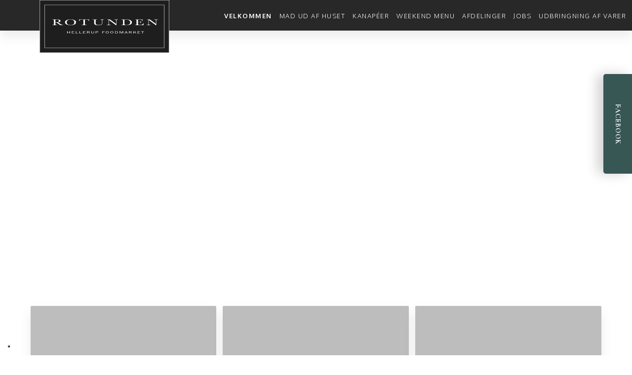

--- FILE ---
content_type: text/html; charset=utf-8
request_url: https://www.google.com/recaptcha/api2/anchor?ar=1&k=6LdH5ZYpAAAAAHTaTlco0w8XFr8vANrX1rFfRFEb&co=aHR0cHM6Ly93d3cucm90dW5kZW4uY29tOjQ0Mw..&hl=da&v=PoyoqOPhxBO7pBk68S4YbpHZ&size=invisible&anchor-ms=20000&execute-ms=30000&cb=mq0fhri1dsr
body_size: 48925
content:
<!DOCTYPE HTML><html dir="ltr" lang="da"><head><meta http-equiv="Content-Type" content="text/html; charset=UTF-8">
<meta http-equiv="X-UA-Compatible" content="IE=edge">
<title>reCAPTCHA</title>
<style type="text/css">
/* cyrillic-ext */
@font-face {
  font-family: 'Roboto';
  font-style: normal;
  font-weight: 400;
  font-stretch: 100%;
  src: url(//fonts.gstatic.com/s/roboto/v48/KFO7CnqEu92Fr1ME7kSn66aGLdTylUAMa3GUBHMdazTgWw.woff2) format('woff2');
  unicode-range: U+0460-052F, U+1C80-1C8A, U+20B4, U+2DE0-2DFF, U+A640-A69F, U+FE2E-FE2F;
}
/* cyrillic */
@font-face {
  font-family: 'Roboto';
  font-style: normal;
  font-weight: 400;
  font-stretch: 100%;
  src: url(//fonts.gstatic.com/s/roboto/v48/KFO7CnqEu92Fr1ME7kSn66aGLdTylUAMa3iUBHMdazTgWw.woff2) format('woff2');
  unicode-range: U+0301, U+0400-045F, U+0490-0491, U+04B0-04B1, U+2116;
}
/* greek-ext */
@font-face {
  font-family: 'Roboto';
  font-style: normal;
  font-weight: 400;
  font-stretch: 100%;
  src: url(//fonts.gstatic.com/s/roboto/v48/KFO7CnqEu92Fr1ME7kSn66aGLdTylUAMa3CUBHMdazTgWw.woff2) format('woff2');
  unicode-range: U+1F00-1FFF;
}
/* greek */
@font-face {
  font-family: 'Roboto';
  font-style: normal;
  font-weight: 400;
  font-stretch: 100%;
  src: url(//fonts.gstatic.com/s/roboto/v48/KFO7CnqEu92Fr1ME7kSn66aGLdTylUAMa3-UBHMdazTgWw.woff2) format('woff2');
  unicode-range: U+0370-0377, U+037A-037F, U+0384-038A, U+038C, U+038E-03A1, U+03A3-03FF;
}
/* math */
@font-face {
  font-family: 'Roboto';
  font-style: normal;
  font-weight: 400;
  font-stretch: 100%;
  src: url(//fonts.gstatic.com/s/roboto/v48/KFO7CnqEu92Fr1ME7kSn66aGLdTylUAMawCUBHMdazTgWw.woff2) format('woff2');
  unicode-range: U+0302-0303, U+0305, U+0307-0308, U+0310, U+0312, U+0315, U+031A, U+0326-0327, U+032C, U+032F-0330, U+0332-0333, U+0338, U+033A, U+0346, U+034D, U+0391-03A1, U+03A3-03A9, U+03B1-03C9, U+03D1, U+03D5-03D6, U+03F0-03F1, U+03F4-03F5, U+2016-2017, U+2034-2038, U+203C, U+2040, U+2043, U+2047, U+2050, U+2057, U+205F, U+2070-2071, U+2074-208E, U+2090-209C, U+20D0-20DC, U+20E1, U+20E5-20EF, U+2100-2112, U+2114-2115, U+2117-2121, U+2123-214F, U+2190, U+2192, U+2194-21AE, U+21B0-21E5, U+21F1-21F2, U+21F4-2211, U+2213-2214, U+2216-22FF, U+2308-230B, U+2310, U+2319, U+231C-2321, U+2336-237A, U+237C, U+2395, U+239B-23B7, U+23D0, U+23DC-23E1, U+2474-2475, U+25AF, U+25B3, U+25B7, U+25BD, U+25C1, U+25CA, U+25CC, U+25FB, U+266D-266F, U+27C0-27FF, U+2900-2AFF, U+2B0E-2B11, U+2B30-2B4C, U+2BFE, U+3030, U+FF5B, U+FF5D, U+1D400-1D7FF, U+1EE00-1EEFF;
}
/* symbols */
@font-face {
  font-family: 'Roboto';
  font-style: normal;
  font-weight: 400;
  font-stretch: 100%;
  src: url(//fonts.gstatic.com/s/roboto/v48/KFO7CnqEu92Fr1ME7kSn66aGLdTylUAMaxKUBHMdazTgWw.woff2) format('woff2');
  unicode-range: U+0001-000C, U+000E-001F, U+007F-009F, U+20DD-20E0, U+20E2-20E4, U+2150-218F, U+2190, U+2192, U+2194-2199, U+21AF, U+21E6-21F0, U+21F3, U+2218-2219, U+2299, U+22C4-22C6, U+2300-243F, U+2440-244A, U+2460-24FF, U+25A0-27BF, U+2800-28FF, U+2921-2922, U+2981, U+29BF, U+29EB, U+2B00-2BFF, U+4DC0-4DFF, U+FFF9-FFFB, U+10140-1018E, U+10190-1019C, U+101A0, U+101D0-101FD, U+102E0-102FB, U+10E60-10E7E, U+1D2C0-1D2D3, U+1D2E0-1D37F, U+1F000-1F0FF, U+1F100-1F1AD, U+1F1E6-1F1FF, U+1F30D-1F30F, U+1F315, U+1F31C, U+1F31E, U+1F320-1F32C, U+1F336, U+1F378, U+1F37D, U+1F382, U+1F393-1F39F, U+1F3A7-1F3A8, U+1F3AC-1F3AF, U+1F3C2, U+1F3C4-1F3C6, U+1F3CA-1F3CE, U+1F3D4-1F3E0, U+1F3ED, U+1F3F1-1F3F3, U+1F3F5-1F3F7, U+1F408, U+1F415, U+1F41F, U+1F426, U+1F43F, U+1F441-1F442, U+1F444, U+1F446-1F449, U+1F44C-1F44E, U+1F453, U+1F46A, U+1F47D, U+1F4A3, U+1F4B0, U+1F4B3, U+1F4B9, U+1F4BB, U+1F4BF, U+1F4C8-1F4CB, U+1F4D6, U+1F4DA, U+1F4DF, U+1F4E3-1F4E6, U+1F4EA-1F4ED, U+1F4F7, U+1F4F9-1F4FB, U+1F4FD-1F4FE, U+1F503, U+1F507-1F50B, U+1F50D, U+1F512-1F513, U+1F53E-1F54A, U+1F54F-1F5FA, U+1F610, U+1F650-1F67F, U+1F687, U+1F68D, U+1F691, U+1F694, U+1F698, U+1F6AD, U+1F6B2, U+1F6B9-1F6BA, U+1F6BC, U+1F6C6-1F6CF, U+1F6D3-1F6D7, U+1F6E0-1F6EA, U+1F6F0-1F6F3, U+1F6F7-1F6FC, U+1F700-1F7FF, U+1F800-1F80B, U+1F810-1F847, U+1F850-1F859, U+1F860-1F887, U+1F890-1F8AD, U+1F8B0-1F8BB, U+1F8C0-1F8C1, U+1F900-1F90B, U+1F93B, U+1F946, U+1F984, U+1F996, U+1F9E9, U+1FA00-1FA6F, U+1FA70-1FA7C, U+1FA80-1FA89, U+1FA8F-1FAC6, U+1FACE-1FADC, U+1FADF-1FAE9, U+1FAF0-1FAF8, U+1FB00-1FBFF;
}
/* vietnamese */
@font-face {
  font-family: 'Roboto';
  font-style: normal;
  font-weight: 400;
  font-stretch: 100%;
  src: url(//fonts.gstatic.com/s/roboto/v48/KFO7CnqEu92Fr1ME7kSn66aGLdTylUAMa3OUBHMdazTgWw.woff2) format('woff2');
  unicode-range: U+0102-0103, U+0110-0111, U+0128-0129, U+0168-0169, U+01A0-01A1, U+01AF-01B0, U+0300-0301, U+0303-0304, U+0308-0309, U+0323, U+0329, U+1EA0-1EF9, U+20AB;
}
/* latin-ext */
@font-face {
  font-family: 'Roboto';
  font-style: normal;
  font-weight: 400;
  font-stretch: 100%;
  src: url(//fonts.gstatic.com/s/roboto/v48/KFO7CnqEu92Fr1ME7kSn66aGLdTylUAMa3KUBHMdazTgWw.woff2) format('woff2');
  unicode-range: U+0100-02BA, U+02BD-02C5, U+02C7-02CC, U+02CE-02D7, U+02DD-02FF, U+0304, U+0308, U+0329, U+1D00-1DBF, U+1E00-1E9F, U+1EF2-1EFF, U+2020, U+20A0-20AB, U+20AD-20C0, U+2113, U+2C60-2C7F, U+A720-A7FF;
}
/* latin */
@font-face {
  font-family: 'Roboto';
  font-style: normal;
  font-weight: 400;
  font-stretch: 100%;
  src: url(//fonts.gstatic.com/s/roboto/v48/KFO7CnqEu92Fr1ME7kSn66aGLdTylUAMa3yUBHMdazQ.woff2) format('woff2');
  unicode-range: U+0000-00FF, U+0131, U+0152-0153, U+02BB-02BC, U+02C6, U+02DA, U+02DC, U+0304, U+0308, U+0329, U+2000-206F, U+20AC, U+2122, U+2191, U+2193, U+2212, U+2215, U+FEFF, U+FFFD;
}
/* cyrillic-ext */
@font-face {
  font-family: 'Roboto';
  font-style: normal;
  font-weight: 500;
  font-stretch: 100%;
  src: url(//fonts.gstatic.com/s/roboto/v48/KFO7CnqEu92Fr1ME7kSn66aGLdTylUAMa3GUBHMdazTgWw.woff2) format('woff2');
  unicode-range: U+0460-052F, U+1C80-1C8A, U+20B4, U+2DE0-2DFF, U+A640-A69F, U+FE2E-FE2F;
}
/* cyrillic */
@font-face {
  font-family: 'Roboto';
  font-style: normal;
  font-weight: 500;
  font-stretch: 100%;
  src: url(//fonts.gstatic.com/s/roboto/v48/KFO7CnqEu92Fr1ME7kSn66aGLdTylUAMa3iUBHMdazTgWw.woff2) format('woff2');
  unicode-range: U+0301, U+0400-045F, U+0490-0491, U+04B0-04B1, U+2116;
}
/* greek-ext */
@font-face {
  font-family: 'Roboto';
  font-style: normal;
  font-weight: 500;
  font-stretch: 100%;
  src: url(//fonts.gstatic.com/s/roboto/v48/KFO7CnqEu92Fr1ME7kSn66aGLdTylUAMa3CUBHMdazTgWw.woff2) format('woff2');
  unicode-range: U+1F00-1FFF;
}
/* greek */
@font-face {
  font-family: 'Roboto';
  font-style: normal;
  font-weight: 500;
  font-stretch: 100%;
  src: url(//fonts.gstatic.com/s/roboto/v48/KFO7CnqEu92Fr1ME7kSn66aGLdTylUAMa3-UBHMdazTgWw.woff2) format('woff2');
  unicode-range: U+0370-0377, U+037A-037F, U+0384-038A, U+038C, U+038E-03A1, U+03A3-03FF;
}
/* math */
@font-face {
  font-family: 'Roboto';
  font-style: normal;
  font-weight: 500;
  font-stretch: 100%;
  src: url(//fonts.gstatic.com/s/roboto/v48/KFO7CnqEu92Fr1ME7kSn66aGLdTylUAMawCUBHMdazTgWw.woff2) format('woff2');
  unicode-range: U+0302-0303, U+0305, U+0307-0308, U+0310, U+0312, U+0315, U+031A, U+0326-0327, U+032C, U+032F-0330, U+0332-0333, U+0338, U+033A, U+0346, U+034D, U+0391-03A1, U+03A3-03A9, U+03B1-03C9, U+03D1, U+03D5-03D6, U+03F0-03F1, U+03F4-03F5, U+2016-2017, U+2034-2038, U+203C, U+2040, U+2043, U+2047, U+2050, U+2057, U+205F, U+2070-2071, U+2074-208E, U+2090-209C, U+20D0-20DC, U+20E1, U+20E5-20EF, U+2100-2112, U+2114-2115, U+2117-2121, U+2123-214F, U+2190, U+2192, U+2194-21AE, U+21B0-21E5, U+21F1-21F2, U+21F4-2211, U+2213-2214, U+2216-22FF, U+2308-230B, U+2310, U+2319, U+231C-2321, U+2336-237A, U+237C, U+2395, U+239B-23B7, U+23D0, U+23DC-23E1, U+2474-2475, U+25AF, U+25B3, U+25B7, U+25BD, U+25C1, U+25CA, U+25CC, U+25FB, U+266D-266F, U+27C0-27FF, U+2900-2AFF, U+2B0E-2B11, U+2B30-2B4C, U+2BFE, U+3030, U+FF5B, U+FF5D, U+1D400-1D7FF, U+1EE00-1EEFF;
}
/* symbols */
@font-face {
  font-family: 'Roboto';
  font-style: normal;
  font-weight: 500;
  font-stretch: 100%;
  src: url(//fonts.gstatic.com/s/roboto/v48/KFO7CnqEu92Fr1ME7kSn66aGLdTylUAMaxKUBHMdazTgWw.woff2) format('woff2');
  unicode-range: U+0001-000C, U+000E-001F, U+007F-009F, U+20DD-20E0, U+20E2-20E4, U+2150-218F, U+2190, U+2192, U+2194-2199, U+21AF, U+21E6-21F0, U+21F3, U+2218-2219, U+2299, U+22C4-22C6, U+2300-243F, U+2440-244A, U+2460-24FF, U+25A0-27BF, U+2800-28FF, U+2921-2922, U+2981, U+29BF, U+29EB, U+2B00-2BFF, U+4DC0-4DFF, U+FFF9-FFFB, U+10140-1018E, U+10190-1019C, U+101A0, U+101D0-101FD, U+102E0-102FB, U+10E60-10E7E, U+1D2C0-1D2D3, U+1D2E0-1D37F, U+1F000-1F0FF, U+1F100-1F1AD, U+1F1E6-1F1FF, U+1F30D-1F30F, U+1F315, U+1F31C, U+1F31E, U+1F320-1F32C, U+1F336, U+1F378, U+1F37D, U+1F382, U+1F393-1F39F, U+1F3A7-1F3A8, U+1F3AC-1F3AF, U+1F3C2, U+1F3C4-1F3C6, U+1F3CA-1F3CE, U+1F3D4-1F3E0, U+1F3ED, U+1F3F1-1F3F3, U+1F3F5-1F3F7, U+1F408, U+1F415, U+1F41F, U+1F426, U+1F43F, U+1F441-1F442, U+1F444, U+1F446-1F449, U+1F44C-1F44E, U+1F453, U+1F46A, U+1F47D, U+1F4A3, U+1F4B0, U+1F4B3, U+1F4B9, U+1F4BB, U+1F4BF, U+1F4C8-1F4CB, U+1F4D6, U+1F4DA, U+1F4DF, U+1F4E3-1F4E6, U+1F4EA-1F4ED, U+1F4F7, U+1F4F9-1F4FB, U+1F4FD-1F4FE, U+1F503, U+1F507-1F50B, U+1F50D, U+1F512-1F513, U+1F53E-1F54A, U+1F54F-1F5FA, U+1F610, U+1F650-1F67F, U+1F687, U+1F68D, U+1F691, U+1F694, U+1F698, U+1F6AD, U+1F6B2, U+1F6B9-1F6BA, U+1F6BC, U+1F6C6-1F6CF, U+1F6D3-1F6D7, U+1F6E0-1F6EA, U+1F6F0-1F6F3, U+1F6F7-1F6FC, U+1F700-1F7FF, U+1F800-1F80B, U+1F810-1F847, U+1F850-1F859, U+1F860-1F887, U+1F890-1F8AD, U+1F8B0-1F8BB, U+1F8C0-1F8C1, U+1F900-1F90B, U+1F93B, U+1F946, U+1F984, U+1F996, U+1F9E9, U+1FA00-1FA6F, U+1FA70-1FA7C, U+1FA80-1FA89, U+1FA8F-1FAC6, U+1FACE-1FADC, U+1FADF-1FAE9, U+1FAF0-1FAF8, U+1FB00-1FBFF;
}
/* vietnamese */
@font-face {
  font-family: 'Roboto';
  font-style: normal;
  font-weight: 500;
  font-stretch: 100%;
  src: url(//fonts.gstatic.com/s/roboto/v48/KFO7CnqEu92Fr1ME7kSn66aGLdTylUAMa3OUBHMdazTgWw.woff2) format('woff2');
  unicode-range: U+0102-0103, U+0110-0111, U+0128-0129, U+0168-0169, U+01A0-01A1, U+01AF-01B0, U+0300-0301, U+0303-0304, U+0308-0309, U+0323, U+0329, U+1EA0-1EF9, U+20AB;
}
/* latin-ext */
@font-face {
  font-family: 'Roboto';
  font-style: normal;
  font-weight: 500;
  font-stretch: 100%;
  src: url(//fonts.gstatic.com/s/roboto/v48/KFO7CnqEu92Fr1ME7kSn66aGLdTylUAMa3KUBHMdazTgWw.woff2) format('woff2');
  unicode-range: U+0100-02BA, U+02BD-02C5, U+02C7-02CC, U+02CE-02D7, U+02DD-02FF, U+0304, U+0308, U+0329, U+1D00-1DBF, U+1E00-1E9F, U+1EF2-1EFF, U+2020, U+20A0-20AB, U+20AD-20C0, U+2113, U+2C60-2C7F, U+A720-A7FF;
}
/* latin */
@font-face {
  font-family: 'Roboto';
  font-style: normal;
  font-weight: 500;
  font-stretch: 100%;
  src: url(//fonts.gstatic.com/s/roboto/v48/KFO7CnqEu92Fr1ME7kSn66aGLdTylUAMa3yUBHMdazQ.woff2) format('woff2');
  unicode-range: U+0000-00FF, U+0131, U+0152-0153, U+02BB-02BC, U+02C6, U+02DA, U+02DC, U+0304, U+0308, U+0329, U+2000-206F, U+20AC, U+2122, U+2191, U+2193, U+2212, U+2215, U+FEFF, U+FFFD;
}
/* cyrillic-ext */
@font-face {
  font-family: 'Roboto';
  font-style: normal;
  font-weight: 900;
  font-stretch: 100%;
  src: url(//fonts.gstatic.com/s/roboto/v48/KFO7CnqEu92Fr1ME7kSn66aGLdTylUAMa3GUBHMdazTgWw.woff2) format('woff2');
  unicode-range: U+0460-052F, U+1C80-1C8A, U+20B4, U+2DE0-2DFF, U+A640-A69F, U+FE2E-FE2F;
}
/* cyrillic */
@font-face {
  font-family: 'Roboto';
  font-style: normal;
  font-weight: 900;
  font-stretch: 100%;
  src: url(//fonts.gstatic.com/s/roboto/v48/KFO7CnqEu92Fr1ME7kSn66aGLdTylUAMa3iUBHMdazTgWw.woff2) format('woff2');
  unicode-range: U+0301, U+0400-045F, U+0490-0491, U+04B0-04B1, U+2116;
}
/* greek-ext */
@font-face {
  font-family: 'Roboto';
  font-style: normal;
  font-weight: 900;
  font-stretch: 100%;
  src: url(//fonts.gstatic.com/s/roboto/v48/KFO7CnqEu92Fr1ME7kSn66aGLdTylUAMa3CUBHMdazTgWw.woff2) format('woff2');
  unicode-range: U+1F00-1FFF;
}
/* greek */
@font-face {
  font-family: 'Roboto';
  font-style: normal;
  font-weight: 900;
  font-stretch: 100%;
  src: url(//fonts.gstatic.com/s/roboto/v48/KFO7CnqEu92Fr1ME7kSn66aGLdTylUAMa3-UBHMdazTgWw.woff2) format('woff2');
  unicode-range: U+0370-0377, U+037A-037F, U+0384-038A, U+038C, U+038E-03A1, U+03A3-03FF;
}
/* math */
@font-face {
  font-family: 'Roboto';
  font-style: normal;
  font-weight: 900;
  font-stretch: 100%;
  src: url(//fonts.gstatic.com/s/roboto/v48/KFO7CnqEu92Fr1ME7kSn66aGLdTylUAMawCUBHMdazTgWw.woff2) format('woff2');
  unicode-range: U+0302-0303, U+0305, U+0307-0308, U+0310, U+0312, U+0315, U+031A, U+0326-0327, U+032C, U+032F-0330, U+0332-0333, U+0338, U+033A, U+0346, U+034D, U+0391-03A1, U+03A3-03A9, U+03B1-03C9, U+03D1, U+03D5-03D6, U+03F0-03F1, U+03F4-03F5, U+2016-2017, U+2034-2038, U+203C, U+2040, U+2043, U+2047, U+2050, U+2057, U+205F, U+2070-2071, U+2074-208E, U+2090-209C, U+20D0-20DC, U+20E1, U+20E5-20EF, U+2100-2112, U+2114-2115, U+2117-2121, U+2123-214F, U+2190, U+2192, U+2194-21AE, U+21B0-21E5, U+21F1-21F2, U+21F4-2211, U+2213-2214, U+2216-22FF, U+2308-230B, U+2310, U+2319, U+231C-2321, U+2336-237A, U+237C, U+2395, U+239B-23B7, U+23D0, U+23DC-23E1, U+2474-2475, U+25AF, U+25B3, U+25B7, U+25BD, U+25C1, U+25CA, U+25CC, U+25FB, U+266D-266F, U+27C0-27FF, U+2900-2AFF, U+2B0E-2B11, U+2B30-2B4C, U+2BFE, U+3030, U+FF5B, U+FF5D, U+1D400-1D7FF, U+1EE00-1EEFF;
}
/* symbols */
@font-face {
  font-family: 'Roboto';
  font-style: normal;
  font-weight: 900;
  font-stretch: 100%;
  src: url(//fonts.gstatic.com/s/roboto/v48/KFO7CnqEu92Fr1ME7kSn66aGLdTylUAMaxKUBHMdazTgWw.woff2) format('woff2');
  unicode-range: U+0001-000C, U+000E-001F, U+007F-009F, U+20DD-20E0, U+20E2-20E4, U+2150-218F, U+2190, U+2192, U+2194-2199, U+21AF, U+21E6-21F0, U+21F3, U+2218-2219, U+2299, U+22C4-22C6, U+2300-243F, U+2440-244A, U+2460-24FF, U+25A0-27BF, U+2800-28FF, U+2921-2922, U+2981, U+29BF, U+29EB, U+2B00-2BFF, U+4DC0-4DFF, U+FFF9-FFFB, U+10140-1018E, U+10190-1019C, U+101A0, U+101D0-101FD, U+102E0-102FB, U+10E60-10E7E, U+1D2C0-1D2D3, U+1D2E0-1D37F, U+1F000-1F0FF, U+1F100-1F1AD, U+1F1E6-1F1FF, U+1F30D-1F30F, U+1F315, U+1F31C, U+1F31E, U+1F320-1F32C, U+1F336, U+1F378, U+1F37D, U+1F382, U+1F393-1F39F, U+1F3A7-1F3A8, U+1F3AC-1F3AF, U+1F3C2, U+1F3C4-1F3C6, U+1F3CA-1F3CE, U+1F3D4-1F3E0, U+1F3ED, U+1F3F1-1F3F3, U+1F3F5-1F3F7, U+1F408, U+1F415, U+1F41F, U+1F426, U+1F43F, U+1F441-1F442, U+1F444, U+1F446-1F449, U+1F44C-1F44E, U+1F453, U+1F46A, U+1F47D, U+1F4A3, U+1F4B0, U+1F4B3, U+1F4B9, U+1F4BB, U+1F4BF, U+1F4C8-1F4CB, U+1F4D6, U+1F4DA, U+1F4DF, U+1F4E3-1F4E6, U+1F4EA-1F4ED, U+1F4F7, U+1F4F9-1F4FB, U+1F4FD-1F4FE, U+1F503, U+1F507-1F50B, U+1F50D, U+1F512-1F513, U+1F53E-1F54A, U+1F54F-1F5FA, U+1F610, U+1F650-1F67F, U+1F687, U+1F68D, U+1F691, U+1F694, U+1F698, U+1F6AD, U+1F6B2, U+1F6B9-1F6BA, U+1F6BC, U+1F6C6-1F6CF, U+1F6D3-1F6D7, U+1F6E0-1F6EA, U+1F6F0-1F6F3, U+1F6F7-1F6FC, U+1F700-1F7FF, U+1F800-1F80B, U+1F810-1F847, U+1F850-1F859, U+1F860-1F887, U+1F890-1F8AD, U+1F8B0-1F8BB, U+1F8C0-1F8C1, U+1F900-1F90B, U+1F93B, U+1F946, U+1F984, U+1F996, U+1F9E9, U+1FA00-1FA6F, U+1FA70-1FA7C, U+1FA80-1FA89, U+1FA8F-1FAC6, U+1FACE-1FADC, U+1FADF-1FAE9, U+1FAF0-1FAF8, U+1FB00-1FBFF;
}
/* vietnamese */
@font-face {
  font-family: 'Roboto';
  font-style: normal;
  font-weight: 900;
  font-stretch: 100%;
  src: url(//fonts.gstatic.com/s/roboto/v48/KFO7CnqEu92Fr1ME7kSn66aGLdTylUAMa3OUBHMdazTgWw.woff2) format('woff2');
  unicode-range: U+0102-0103, U+0110-0111, U+0128-0129, U+0168-0169, U+01A0-01A1, U+01AF-01B0, U+0300-0301, U+0303-0304, U+0308-0309, U+0323, U+0329, U+1EA0-1EF9, U+20AB;
}
/* latin-ext */
@font-face {
  font-family: 'Roboto';
  font-style: normal;
  font-weight: 900;
  font-stretch: 100%;
  src: url(//fonts.gstatic.com/s/roboto/v48/KFO7CnqEu92Fr1ME7kSn66aGLdTylUAMa3KUBHMdazTgWw.woff2) format('woff2');
  unicode-range: U+0100-02BA, U+02BD-02C5, U+02C7-02CC, U+02CE-02D7, U+02DD-02FF, U+0304, U+0308, U+0329, U+1D00-1DBF, U+1E00-1E9F, U+1EF2-1EFF, U+2020, U+20A0-20AB, U+20AD-20C0, U+2113, U+2C60-2C7F, U+A720-A7FF;
}
/* latin */
@font-face {
  font-family: 'Roboto';
  font-style: normal;
  font-weight: 900;
  font-stretch: 100%;
  src: url(//fonts.gstatic.com/s/roboto/v48/KFO7CnqEu92Fr1ME7kSn66aGLdTylUAMa3yUBHMdazQ.woff2) format('woff2');
  unicode-range: U+0000-00FF, U+0131, U+0152-0153, U+02BB-02BC, U+02C6, U+02DA, U+02DC, U+0304, U+0308, U+0329, U+2000-206F, U+20AC, U+2122, U+2191, U+2193, U+2212, U+2215, U+FEFF, U+FFFD;
}

</style>
<link rel="stylesheet" type="text/css" href="https://www.gstatic.com/recaptcha/releases/PoyoqOPhxBO7pBk68S4YbpHZ/styles__ltr.css">
<script nonce="N8C8a5pZg69X_dBvNZZG7w" type="text/javascript">window['__recaptcha_api'] = 'https://www.google.com/recaptcha/api2/';</script>
<script type="text/javascript" src="https://www.gstatic.com/recaptcha/releases/PoyoqOPhxBO7pBk68S4YbpHZ/recaptcha__da.js" nonce="N8C8a5pZg69X_dBvNZZG7w">
      
    </script></head>
<body><div id="rc-anchor-alert" class="rc-anchor-alert"></div>
<input type="hidden" id="recaptcha-token" value="[base64]">
<script type="text/javascript" nonce="N8C8a5pZg69X_dBvNZZG7w">
      recaptcha.anchor.Main.init("[\x22ainput\x22,[\x22bgdata\x22,\x22\x22,\[base64]/[base64]/[base64]/KE4oMTI0LHYsdi5HKSxMWihsLHYpKTpOKDEyNCx2LGwpLFYpLHYpLFQpKSxGKDE3MSx2KX0scjc9ZnVuY3Rpb24obCl7cmV0dXJuIGx9LEM9ZnVuY3Rpb24obCxWLHYpe04odixsLFYpLFZbYWtdPTI3OTZ9LG49ZnVuY3Rpb24obCxWKXtWLlg9KChWLlg/[base64]/[base64]/[base64]/[base64]/[base64]/[base64]/[base64]/[base64]/[base64]/[base64]/[base64]\\u003d\x22,\[base64]\x22,\x22JMK7f8Koa2lII8OSNGl2NBTCoC7DhAZ1I8OYw4DDqMO+w6AAD3zDtWYkwqDDvxPCh1B0wqDDhsKKLBDDnUPCpsO8NmPDtmHCrcOhPcOrW8K+w5nDnMKAwps7w7fCt8OdSCTCqTDCs2fCjUNEw6HDhEA4ZGwHPsOPecK5w7zDrMKaEsOlwqsGJMO5wr/DgMKGw7LDnMKgwpfCoy/CnBrCh0l/MHDDjyvClD3CssOlIcKkfVIvC1vChMOYPknDtsOuw53DgsOlDTAfwqfDhS3Dl8K8w75bw7AqBsKqEMKkYMKJLzfDknvChsOqNHhbw7d5wphewoXDql0DfkcXDcOrw6F+XjHCjcKTYMKmF8Kow7pfw6PDuRfCmknCgzXDgMKFK8KsGXpqMixKdMKlCMOwJsO9J2Qmw5/Ctn/DnMOGQsKFwq7CgcOzwrpbWsK8wo3CggzCtMKBwpvCmxV7wqROw6jCrsKBw7DCim3DniU4wrvChMKAw4IMwqbDsS0ewrLCr2xJNMOVLMOnw65+w6lmw6vCosOKEDRcw6xfw7jCiX7DkF3Dq1HDk2g+w5lyXMKMQW/DoRoCdUQwWcKEwrzCiA5lw6XDsMO7w5zDuVtHNWokw7zDomTDpUUvCD5fTsKlwqwEesOhw57DhAszDMOQwrvCl8KIc8OfIsOjwphKWsOsHRgXYsOyw7XCi8KLwrFrw70RX37CgAzDv8KAw4zDl8OhIyBBYWoOE1XDjXbCti/DnDtwwpTChl/[base64]/DoSrCncKFW2F/wpTCgCzCj3TCtDBGPMKUSMO5DV7Dt8K4wrzDusKqcDbCgWUHL8OVG8Ovwopiw7zCkcOMLMKzw5LCgzPCsiLChHEBbsKaSyMOw7/[base64]/Dl8K7TAfDoxPDixDChcK+w6LDmMKXAkHDjD0KwqMmw4hewpo+w7oWTMOVOnFANmTCjMKcw4VSw7QOVMOswoRJw4TDnEPCg8OyecKkw5/Cs8KfP8KBwqTCmsO8UMOqWMKKwofDvMKfwrYyw7U/[base64]/[base64]/Dl8KNfcK+wq3DvFLDjcK0wpjCi8KjworDrAbCrcOzSHTDqcKhwrnDs8Kyw6fCusOsMC/DnXvDlsKTwpbDjMObZcKDwoPDvkUIATwbVsOYUEx5CMOAGMO2Onx7woXDscORbMKMAEcxwoTDhAlew54vX8K1w5nCo10Bw7I9OMKsw7rCh8ONw5PClMKxD8KHUD1zDzHDs8ODw6USw49QT1kPw5XDq3nDmsK3w5DCtMOKwr3CicOXwp8/[base64]/w74jw6zDrT9DcjJmOUXCssKlw7p0eBQ5OMOjwpDDrhjDt8OWN0DDjhVjPmd6wrPCpicWwoUVdmHCnsOVwqXCqx7Chg/DpT8jw4fDvMKhw7YUw5xBMmvCjcKrw5fDkcOWesOqK8Ozwrtiw6AdcgLDocKnwp3CpD88R1rCiMOoa8KSw7J0wpvCh0UaCsOyMcOqQGfCpREJMFzCuVXCvsOGw4YbUMKKB8K4w6NYRMKKOcOSwrzCu0fCssKuw7JvOsODcxsIJcOTw5/CscOCw67CvV4Nw6I/[base64]/ChsOoYcOzwqzDhiLDgnM7RcKowqLDi8KxfcKZwqxjw5UIEVDCqMKrNCpqJTjCp1zDlMKvw7rDl8O4wqDCncOWasOLwpXCpUfDsxbDukQkwobDl8KmasK1B8K8N2Mlw6A/wpQuKzfDrBsrw57ChjLDhGJIwr/CmkDDrXNyw5vDiEctw5kXwqvDghPCjwI2w4fCom4wTS9YIlrClz14D8OeYwbCvsOsaMKPwrlQJcOuwrrDlcOtwrfCqTPCvysGJA9JDlELw7XDpxpESy7CvHZewo7Co8O9w7Q0ScOiwpTCq3AvA8OsNTbDj2LCh2sbwqHCtsKYHBVBw4vDqTLCrcOSM8Kiw5EUwro/[base64]/DncKEwr7CqzLCl1vCmyPCrT3CohJ7BMOqOV5dFMKvwqHDi3A8w4DCohbDh8KiBMKQdlPDt8K2w4LCt3jDkRgDwo/CjA8zEFJrwroLN8KsHsOkw7DCon3Dnk/CucKLC8KZLw8NRT4RwrnCvcKiw6/[base64]/DicOHXsKGw4w7FsO+wroewpPCssKscEFnwq1pw7FawroYw4/Du8KFS8KCwqknYAXCunJYw68qajsmwo0ww6XDhsOMwpTDrcK+w44nwp9DEnHDusKiw43DsETCuMOWbcKQw4vCtMKvXcOMH8K3WjLDm8OsaVLCiMOyFMOfRzjCscOAT8Kfw41FUcKrw4HChUtswp8CaBUcwr7DoD7Do8ObwrDCn8K/NA9qw5nDoMOFwpDCpEbCuytCwoxzSMOSUcOTwo/CmsKywrvCk1DCl8OhccOgGsKGwr3DvXpFakB/[base64]/Dlj8lw75aU8Opw5LCjlbClsKGwp/Dq8Kdw59JDcOMwqsgCMK3csKOSsKAwoXDunFXw4FOO3EFJjsicSjCgMK3JxzCscO/O8O2wqHCiRzDnsOoaA04WsK7exlKVsKCGWjDjAUxbsK9w5/DrMOoAXzCujjDpcOnwoDDnsKyUcKXwpXCgQXCu8KNw5tKwqcxKzbDiBwhwp1ew44cFkBzwqPCsMKqCMOdR1XDm398wq7DhcO6w7bDs25tw6/DsMKjUsKPchNVaRjDpVktbcKywpDDnm0qOGpVdy7CsULDlg4vwqtBN1fCo2PCu01bNMOSw4bCn3TDv8OHQGxgw6ZnYEF9w6bDjcOAw5YcwoRDw59KwqbDrzs5dgDCskp8dMKfQ8KVwofDjAXCuiXCoykBUcK3wqB0OADCl8ObwrnCvibCiMObw7DDlER1ISfDgj/CgsKpwrxHw6rCrH8ywoPDp0V7w43DhFBvH8KxbcKeCsOCwrl+w7HDgMOxM0XDiAzDoyvCkkHDk1HDkn/CtyfCosKpWsKqHMKGOMKqBlvCs11Gwq/CpEYDFG4dJi3DjUPClELCisKJSx0xwoRMw6lGw4nDu8KGcmMgwq/[base64]/Csy/[base64]/w7gWYUfDmQfDvcOQw4PCgkx+asKQw5o8w412w45JS0doOk5Fw5jDnklXFcKHwqUewp1+w6rDpcKfw5fCoS4UwopPw4c1f2MowqEHwr5FwrnDih9Mw6LCosOqwqJncsOIX8Kwwqw/wrPCtzfDkMO4w7zDpsKjwpdPS8Oiw6IkfMOJw7LDlcKRwpRYX8Kcwq1tw73Cqi3CocK8wo9AHMKqVWlmw53CosKZAsKlQkhlOMOAw4FGO8KQIsKJw6UodzwaTcKjGcK/wrxWOsOQZ8OJw55Yw53Dnj7DkcKaw73DknjCqcOCUkjCqMKsOsKSNsOBwozDnwp6BcKNwrrDpsOcDsO8wplWw67Ciyp/w6QJbMKtwoHCs8OyR8O/R2zCnX04KD5QYwzCqTXCj8K7MkoxwrnChVJQwr/DrsKQw77ChsOzRmzCgyjDoSzCq3EOGMKFLUEfwr3Dj8OjJ8OgRkEeWMKyw6E5w4DDnsOaQMKgb3/DhRPCp8K3acO9AsKRw7JJw7rDkBFxQsK1w4ZJwpgowqpTw5Jew5o2wqHDvsKRfCvDvl9bFgDCnn/DgQUOUHkfwp03wrXDt8OGwpVxTMKUEhRNPsO3S8OtcsKjw5lkwr0OVsOGIUJ1wp3CssO7wp/CuBRcRyfCtzl3AsKpS2fCnX/DkGLCgMKQa8OEw53CrcOqQcOtW1fCjsOEwpgnw6kxQMKlw5jDvwHCssO6Sx99w5MUwr/[base64]/Cng3DnsO/[base64]/CtCrCiRvCncOfcH/[base64]/[base64]/DhXFhwrnDlMK4w6ZvbEx6PcObPWPCt8O4w7nCpntrccOTTizDrEpFw6LCqcKnbwfDo0law5fCoh7CmzV0EkHCkkwmGQQoNMKLw67DhTDDlMKWBl0Iwr46wr/[base64]/CvcOtUzlobsK/wp3DgVzDiGXCtlrCh8OrNDhsRx4IfxBmw5JSwptlwpnCvMOswqthw4LDvnrCp0HDvzcwD8KUEwVrGcKSMMKLwojCvMK2bFQYw5/Dh8KOw5Znw4XDqsK4YSLDv8KJQC3DgCMRwr4LSMKHdUhcw5QLwrs9w6HDnx/CgAVww53DvcKcw6hVHMOkwpvDh8KEwprDlkbDqQlzSTPCh8O5fyM2wqoGwqJmw57CuhJjJsOKQ34ZPn7CucKLwr7DgUpPwpEODHw+HWE+woZhNg1jw65nw7UUYSFPwq3Dr8Klw7XChcKAwrJrCcO1wrrCmsKcKBbDtV/[base64]/DuhjDrsOIwpYsKCNHw4JwwrhdwoLCtFrDrQcRC8Omdi58wqPCoCHCvsOkcsKUH8O2HMOgw6zCiMKIw55WEChow4bDoMO2w6/DjsKlw6hwQ8KRVMOsw7Z2wp/CgiXCv8KGw7HCsV/DrA1JGCHDjMK4w7clw7PDhUDCrMOXcsKKFsKYw5/DrMOhw4Z8wpLCpj/CgMK7w6HChl/Cn8O/CMK8G8OsKDjCgsKFZsKcBHZKwoNLw7vDkn3Dg8OAw6Jgw6IIG11Uw6/DgsOYw6fDjcOfwrPDu8Kpw48DwqllPsKuTsOnw5XCnMKbw7nDiMKowowRwrrDrXlJfX8qTcOIw482w5PCkCPDkyzDnsO2wq/DgS/CvcOxwrtRwp7Dk2/[base64]/Dqw0Cw6bDlDRcQsO1ccKpHcO+NsOVTGrDjDdRwonCrzvDnQhaRcKMw7UCwpLDv8KPRsOSHGfDgMOrYMKjV8KVw6PDj8KRBU17XcOawpDCjkTCriE8wrocF8Klw5zCtMKzBQg/KsOCw67DtC4KGMKyw4zCn3HDjsOgw55TclZ/wp3DtizCusOzw7l7woHCpMOswobDhn9SZzbCksK6AMK/wrLCp8KJwp4ww6DCi8KxOnrDhcKIWR/CgcKjZwPCsCXCocOpZDrClxnDhcKow6FbPMOjesOScsKKEwvDlMOsZcOYHcOTa8KxwpnDocKDdkhTw4nCn8KZAlDCmMOuI8KIG8Ozwo5Iwo1PccKsw73CtsO2XsOWQB3CoH7DpcO2wpcPw5xaw6lDwpzCkxrDlDbCix/[base64]/NMOnMsKjbcKsw5LCpcOJw57DksKYOEwfIjM6wprDjMKsLXbCkVYhJ8OxOcO1w5bCscKWEMOzdMKowoTDncOzwoHDjcOlPSEVw4h0wrYXcsOzWMOpbsObw5V1K8KzAkHCg1LDhsK5wr4LVVjDvj/DssK7PsOEVcOKE8Onw6F9D8KsawAfRinDrDrDncKFw4tfEEXDiCdoVgZZUxRBZcOgwrvCucOWUMOybk09CWTCmsOIc8K1LMK/wqQLd8Ojwqx+F8Kzw4cUFVRSMHIrKUd+bcKiKxPCsxzCig9UwrlHwq7CisOoNhIfw4NIS8OtwqrDncOHw7HDkcO6wqzDlsKoXcOZwptrwobChnHCmMOcZcKGAsOtel7ChFJxw6FPbcOewqTCuxZdwqFFWsK6XgnDmcKxw4BLwrTDmG8ew4fCi1xhwp/DtDwFw5sMw6l7LlTCjcOsE8OWw4A2w7LClMKiw73CjV3DgMK2Y8K4w4nDjsOccsKnwrDCoU/DosOPHHfDn2FEWMOwwp3Cr8KLchJ3w4JswrIwPlc5SMOfwqLCv8Kaw63CkQjCh8OXw4UTITbCvcOqQcKswovDqXsJwqLDlMOVw54uWcOywr5rL8KHPy3DusO/[base64]/[base64]/CpMO5ecO0worCtmDDlMO7w6cfwq/CvwLDtcObw7JYwrszwonDqcKZPcKowpd1wpfDrw3DqBA/wpHDhTLCujLDhcOYDsO3ZMKqLUhfwosUwqwTwpLDlC9PeAskwpRkK8KtE1kEwqbComMCBGrCjsOFRcOOwr8bw5vCvMOtRMO9w4/DgsKafgnDtMKNeMOhw6bDsXBsw400w5DDncKKZk0qwpbDozpRw63DiVfCm14MYE3CisORw5vCijFRw7bDmMKyK19Dw5rDiDANwpzCvFdCw53DncKOZsObw7MRw58TfcKoJjXCosO/[base64]/[base64]/FcKBw5HDucOfwpZ4w45Pw5vDoWrCtT45ZFVPw54Lw5XCuxJ4FEBvUWVKwpE2M1x8CcOFwqPCqS7CjCYaFcOuw6Zqw4QGwoXCu8Oxwp08CGzDjMKXKEvCu20mwqp3wp7CqsKIfMKVw6hbwqjCjWBNRcObw7/DvSXDpR/DocK6w7NiwrA/K0gfwrrDk8K8w5XCkDBMwo/[base64]/CqxYMwoTCqMOsB8OVOkYqw7TDgA0EACQrw74LwqEgL8OGFMK1GDzDicOYcGTClMOcAHPDq8ONFSALBzcXXsKTwpsRImx+wpBnOwDClHQoLSZjCX4RSB3DqcObwr7CucOrd8OnD27CuSLDr8KlX8KMw5bDpTMxLDkPw7jDqMONfFDDm8KOwqZGZ8OFw7wEwrHCqQ/CkMOlZB8TDCsrHMKEQXoUw6vCpg/[base64]/aFLDusOJLzLDvcKGHkcSw5fCpG/Dt8ODw4jDscKVwrYpw6jDp8OyfUXDvUfDkm8qwpocwqbCsg8ew5PCqDHCuyVmw7HCjwYkMcOIwo/DiyTDkgx7wrY9worChcKXw5sZLlN1ZcKZEsK8NsO+wpZ0w5rCisKWw7EbJAEwDcK/OQsFEmM2woLDtxrCtSVpdB9ow7bCrhBhw5HCqUFowr3DlgrDncKtA8OjJkxIw7jDkMOnwr7Dj8OEw63DnMOuwrLDssKqwrbDsRHDr0MMw7ZswqzDkmnDpcKtH3EFV1MBw78OGlhSwpZ3AsOPPG5OeXHCsMKXw5/[base64]/[base64]/f8KmwqbDvRXCgVAUDmPDnsKhwprDl8OswrPDvsK9Dzsrw6kZBsO4LmTDnsKRw61nw6/CmcOXIMOhwo7CkngzwqfCi8Oww7tBBCp0wpbDg8Old1ddG3nCjcOLwpPDjB1kH8KywonDi8ONwprCi8K0EyjDtDfDsMO8HsOYw5BjfWULaRfDj0p/w6DDq2UjL8OTwrfDmsO1dnxCwo4IwobCpnnDujJawrRIXsKbJjshw6bDrHLCqx1qXW7CswJPYMO0OsOCwpzDgFQ/wqdxXMO+w63DisOhGsK3w6/Du8KKw51fwrsNSsKvwr3DmsKvGgtJbsO/VsOqFsORwph0cVlewpE8w7kQXgAZFwTDtl57LcK0bm0pc1w9w7pYIMKbw6LDhsOdJj8hw44NDsKgAcOQwp0IRH/CnEUZf8KJehPCscO8GMOXwpJ5BsKrw4/DqhoFwrUnw5psKMKgIA/DgMOuHMKgwrLDmcOpw7syYVzDg3bDvBh2wpdSwqzDlsKAdUDCoMOZdXrDtsOhaMKeWgvCsA9Ew6trwrvCs2E1F8ONEgYvwoAbacKCwo7CkHXCkVrCrT/[base64]/[base64]/Dik7CpzvDkxodNQjCnXopRcKndMK1ZXHDhcKgwq3CrBrDt8Oswqo5bDhRw4JUw5jDvDFJw67DpAUDbzvCscKnCiYcw5N6woQ6w4XCrwdzworDgMKbeAcfA1YFw5oMwovDpA0yR8OTZC4xw4PCpsOJU8KKIX7CncOmJ8KTwp3Di8OKCG5GfARJw6vCvTdOwoHDs8O/w7nCkcOILH/Ds1lOAS0hw5HCiMKuaSwgwrbCvsKlA1Y7UcOMKDJ9wqQqwoh2QsOMw7hJw6PCmRDCssKObsOxFwU4K0t2YcK0wqpLfMOYwrkawrEaa18+wqvDrHNYwqLDlULDt8KkLcOawqxxesODL8OLAcKiwrDDiW48wrnCocOZwoc9w7TDlsKIw4jCuw7DksO/[base64]/Dt1zCvsO9RcOUC2hgwpUcw6AVbiwswrpXw5DCpDUMw5RwXMOEwrLDncOawq82OsO8SlNXwpkKBMOgw4HDuV/[base64]/DscKbw54yEh8Ecy/Cj8O1woLDhcKow5zCiyjDssOIw4nCiE5rwofDncK7wr7CqMKXSVHDrcKywrtFw6IWwpvDnMOew797w658KFhNFcOrRyjDrT7CjsKSeMOODsKdw5bDsMOjK8Ovw7JCKMO1Dh/CnyEzw4d+VMO/RMO0e08fw5AKOcKLIG7Dk8OVCBTDgMKEAMO+UjDCgW93FgHCvAXCulgXKMOGU0xXw7/[base64]/CrgjCmCoMBkTDjQHDrF3CminDujNVEjh+dFzDpgAZCHc5w7tQWsO7XXEhZUTDi29IwpF3Q8OcW8O6Y3ZULcOiwobCtXxMSMKMAsOrbsKRw6Ehw6wIw5PCoGRZwpJhw5HCoQPCrsO/VU7DtDBAw6nCvMOkwoFew6xIwrRsEMKLw4hDw6jDv0nDrX4BezdxwrzCocKeRsONP8OaYsOowqXCi3rDty3CsMKhRSgWdGrCpWpyEMKFPTJ2HcKJN8KkR3EnO1Yhc8K+wqUDw69MwrjDm8KUEMKcwpEQw6/Di3BRw6hoUMK6wp4bZFwzw59QSsOmw6dbO8KJwqbCrcO9w5EbwocQwp14Q0QqNMKTwoUyGMKOwrPDisKow5NnAsKPBAsLwqshZMKUw7bDoAQsworDskAuwoNcwpzDgMO6wrTClMO9w6/DnVFvwprCpTsqNRPCo8Kqw5cOFUJoUHbCixvDp3d/wo4nwoHDkHh+w4TCrSnDi1rCicK4PjvDu3vDsyg/dB7Co8KvSGxVw7/Dv1zDpRTDtXNBw7LDvsOhwoXChBh4w60KbcOGNsOtw5/CtcO7UMKlFcOGwozDsMKcGsOdOcOyKcOHwqnCo8Kbw6Eiwo3DuyEewrFGwroLw70TwpHDgkjDrx7DjcOvwq/Cnn4Nw7TDpsO7ZXFhwpTCpWfCiTTDvVzDnm1CwqMkw6oLw5EEEihKBGd0BsOVAMKZwqkNw4DCo35GBB4jw7PCmsO/FMOZdGkmwqjDscKBw7/DpsOow4EIw5PDl8O3O8Kkwr7Ci8ONaw8Bw4LCoUTCoxfDv2TCuhXCj1XCjUQER0MFwo5Fwr/[base64]/[base64]/CkljCjsKVwotjwpXClgTDtcOWw4sxfcOleVbDnMK7w7FBeMKcBsOiwqIAw68+JMOZwpVlw71aDDbCjDsRw6NbXT3Cmz90J0LCrjfCm0Qnwo0Dw5XDs19CVMOVWMKkXTPDocOywozCrUlgw4rDu8OBBMK1BcKZe302wpTDvsOkN8KIw7U5woVswqfDvR/Cl0oEYl5vW8OIw7ZPKsO9w7LDl8KCw7EaWyJWwr3DoAPCscK5RkBSB1TCmBnDgx0EflxpwqDCp2tHdcKTRsKxeCbCjMOSwqrCuDzDnsO/IW3DrMKjwqVsw5ARYjVJdC7DscO1MMOHdn9YD8O8w7h6wovDuSnDmWg+wp7Dp8OWDsOWGUnDjS1qw6N3wprDucKidmzCpmB0IsOlwovDvMOzT8Oew4fCokvDgxQUXcKocjx/c8OMbMO+wrJYw5ALwr/CncKgw5rCuC8xw6bDg3A8aMOAwqRlFcKmOR0eRMOowoPClMOIw6zDpGXCksKJw5rDogXDpA7DtzXDicOpOnXDvW/CoSnDiw0/wp53wpVbwofDsTldwojClH5Nw5/[base64]/w7F4wqHCocO2YsO2wq/Cr8KNeiU3w5wMwqDDnMODacO7wqtrwrnDpcKVw6p9UALDj8KwJcKvEsOWSz5Vw5FOKGonw6XChMKtwoRAG8K9RsKId8KzwrrDvynCtRpfwoHDv8OMw6DCrCPDn1Urw7MEfj/Cpw18a8O5w7Z3wr3DkcKxYBIvJ8OLD8OPwpfDncK/w6vCj8OdARvDs8OybsKIw6zDsDLCpsKCAEx2wqASwq3Dr8O4w4E3AcKUU1HDrMKdw6bCsx/DqMKcbsODwoBhKF8OIAJqHzhfwqTDvMK3WxBGw4LDlC4swrFCb8KXw6DCrsKBw6PCsmsBJzVSVgsJS3JOw7zCgSssBsOWw5lPw4TDjC9Sb8KMB8K1VcK7wr/CrsOYSmkEYR3CnUUmLMKXK1jChWQ3wqjDq8OHaMO8w6HCq0XCt8KqwqMXwqc8QMKIw7zCjsOgwrFXwo3CoMKhw7nCgALDpTLCnVfCrcKvwo7DiSnCgcOWwr/DsMKfeXdHw6clw6YFcsKDNBzDjMO9Y3TDmMK0ISrCtkXDoMKPMMK5bVYiw4nCv1gRwqsYwqcFwqPCjgDDosOrLMKBw48wWhwIdsKSQcKaemLCoXBVw55AYn4xw4/CtMKHUH/CoHPCicKvAE/[base64]/Cl8OKcsKlw6s/IsOlw7cvcmfDikrDqsOfwpNSQ8Kow4oEEAZ9woUxEcOYHMOrw6ozVcK2KhY5wqvCv8KawpQww4rDqcKYLWHCmj/[base64]/DmhrCisObT8OPw6sFw5zDpT4Obh7CtcK7F3VtGsKTNDVXOzHDoR7DssOpw53DrgIVPDkXOCXCisKcYcKTaioZwroiDMOFw5lADcOYGcOkw4lkHiRLwrjDp8KfZg/[base64]/w4B+fVbCjMOfwoVkNxfDuh5BwobDocKtJsO6wqxvJMKnwpTDtMOsw5rDkxzDgMKIw5pxbBbDpMK7UsKaQcKARxRFEBNUDxrDtcKewq/CjBfDrsKhwptcRcKnwrtADcOxfsOeNcK5DkrDoHDDjsKEEEvDosKBBmwbR8O/MTBUFsOTIRzCvcK/[base64]/CvTJtfsOkw4lSw5vCjsOeOCRQw7fDuBdyw704NnLCuEhoKMOvw49pw6jCkMOLUMKkPSXDpn9Qwq/CssKJT3hdw4/CrlIPw6zCvFTDrMK4wqw8C8K2wpBkb8OsHBfDjhVswqVMwr8/wqjCinDDsMOqKBHDqxPDnQzDsm3CnWZ4wp47eXzDu3/Don5WMsKqw4vDlcKBKyXDhU1yw5DDlcO+w6l2KHPDuMKGb8KiG8Oiwo9LHh7Ct8KOcjjDgcKxQXtuT8K3w7nDnA/Cs8Kjw4jCgyvCpB8Fw5vDssOEVcKWw5LCj8K6w7vCmRXDjBAvPcOBG0XCqXvDnUsDW8KRLmFew5d0OB1tCcOjw4/Cg8KKd8Kaw4XDnWlAwqEDwqPChkvDvMOFwptPwrjDpBDDhQPDl0FXZcOhPRnCjw7Dn2zCvsO1w6U2w4/CksOSDA/DhRd7w6Zse8KaM0jDiRUERWrDs8KIXE1Swo14w5Bwwo8Hw5BiQ8KpDMOgw4Y2wqIfIcKHWcOKwrEtw5/DtwpfwptwwoDDoMKiw7LCvhZ+w4LChcO8OMKQw4fCgsOSw4AWYRsTLsOwYsOgDA0hwoAEMsK3wp/DqTBpDD3CqMO7wp1jN8OnTGPDrMOJIlpuwppNw6rDtkTCsAZGJy7CqcKdO8K0wq01cixcJRtkQ8K7w6dZGsOGL8KbZxxbwrTDv8KdwrMuNk/[base64]/CsKZw5hdwqx0wrhQw4rCrcKFDWTCgybDoMOoYMOCwrwZw6zCqcKGw4XDtlPDhm/[base64]/DnMOZw4EKwqt8w7rCvXwKw4d0w5hXQMKvwrLDncOhNcKAwq3CjAvCtMKVwpXChsK3KnTCrsOFw74aw59Aw50Mw7Amw5TDr3rCiMKCw4fDocKjw7nDnMOCw7BIwqbDkBDDr3ADwrHDtC/CncO4FwFYTRLDvkTCoksNBGwZw7zChMKrwonCqMKbasOvETwmw7Y9w5tow5rCr8Kaw6V/PMORT3EaG8Ozw5Axw5hlQg5tw783fcO5w7w5wp/ClsKsw4w1wqbDisONOMOXJMKcG8Klw5/Dq8OGwqMxRyQGMW45DcOew6LDtsKgwofDosKrwohlwqswamQbV2nCmiNawpgJM8ObwrfCvwfDucKDUDvCh8Otwr/Cu8KKdcOPw4TDrMOhwq/CnU/CiD1owo/CjcO0w6U9w74+w7vChsKjw5wYVcKiLsOURcKmw4bDiWRZTx8FwrTCki09w4HCqcKHw64/EMOrw6tDw6rChcK4wodswpY3MVx8KMKLw5kbwqV/HFDDmMKeOzc5w6lGKXbDiMO0w7wTIsKywo3DuDY/wo8xwrTDlUnDmDxrw6DDm0BvLlo0G1dvWsKuwpMMwoMCbMO0wq80wppHeTPCocKnw51Bw6pUC8OTw6HDmyQSwpfDuCDDhgVaZ08fw4pTdcKdLsOlw6g5w5V1McKFw6jDsT7DmzjDtMO/[base64]/DlcOoRkfCpQkgJsOQB8O2wqPCnXYuXMK/[base64]/[base64]/[base64]/wqAhIMOHdcKEw6PCoMKJKGrClcOVUsOwGgsCE8OFSy5mMcOaw4Mjw7nDmjHDtxzDvQFCd3kqZcKpwrLDrcK6RmfDvMOxD8OnFsKiwofDnTJ0XCJdw4zDtsObw5Yfw4/Dvk7CmzDDqGcHwpbDpGnDuQrCpUZfw5IxJHFVwpjDhTHCuMOMw7nCoGrDqsOrD8OmAMKMwpAad0xcw79VwpJhQDzDpSrCvXvDr2zCuybCsMOoGsOawowAwqjDvHjDkMKywrl7wpPDiMO+DmFwL8OHN8Kjw4cDwrcKw6k4LnvDux/DkMOXYwzCusO4cEVVw55+acKrw44Qw5FlclUVw4fDgRvDnjjCucO5RsOeD0TDozB+dMKTw6HCksOHwqjChTgsKVjDvlPCksOjw7LDkSTCtBjCuMKCXDPDi2zDim7DoT/DjB3CuMKHwq04TcKRZX/CklN2Dh/[base64]/CjsKkwpzCv8KZw6nDucOfwonCk2deDADCrcKSWsO9KEw0w5F0wrvDh8KMw57DihrCpMKxwrvDgxtGI2wPCFjDomjDpsO9wp4/w5U0UMKjwpfCpMKDw7UAw51Bw5kZwq17w744C8O8NcKAA8OWccKqw5kwCsO+fsOIwovDowfCvsOyNV3CgcOyw5tMwqV8b2IPdnbDgzhWw5jCg8KRc10Kw5TCmBfDvX8VLcKWYV1fYSACG8KrZA1KNcOVCcOFbB/CnMODYSLDpsKTwqkOSFvCmMO4wr3Dvk/[base64]/w73DkFATwpLCvnzDhsKxCyRUwoZDccO+w41AV8OpMsKuBcK5w6jDo8O6wqtKY8OTw70fCUbCpQAoCXnDkTZRacKvPcOiNA1lw41UwqHDtcKHdcOOw5LDkcKUQ8OudsOCdcK6wqrDjUvDohkFSxAkwrfCksK/McO/[base64]/[base64]/DqsOnP8K+w7x1JX5UPMKlwqDDhxzDlAbDl8ObQW9Rw7pJwpZ0ccKXdDXCkMOmw7DCnHXClER6w7rDjmzDox/CsjpnwqDDt8OewocIwqkFfMK4PWXCrMOeL8OnworDpTUowoXDhsK9JCgSdsOEFkIRY8OtZjLDmcK1wp/DnEJIcTYTw4bCnMOpw6xsw7fDpn/CtiRDw73CugVgwq0XahVwbEjCt8OrwozDssKaw6xsB3TChHhjwqlpU8KDV8KLwoPCiDwLaCPDj2PDt0Qyw6cxwr3CrCZ5L0heN8K6w5NBw41Ywqc1w6XDpz7CuSPCvsK4wpnDpTorYMK5wrvDsTl+MMOHw5nCs8Kfw5/DtE3Cg2FiD8OdEcKhF8Kbw7nDqsOfBFhywqrCqcOcdnxyDsKeO3bCgmULw5tqUUtjJ8OEQHjDoH/CvMO5DsOqfwnCu1wqS8KEfMKTw7LCiVhpXcOtwpzCt8K8w4/DkT55w69+LcKIw48aAVTDjTh7IkF7w60dwowoR8OVOzlFSMKFc0nCkXsfZcOEw5M5w77CvcOhZcKEw6LDvMOjwqs3PQ/CpsKQwoDCoHrClFotwqExw6dBw5TDl1DCgcOFBMKdw4dCDcOzS8O5wrJMKMKBw7VJw4rCj8KFw7LCnHbCqVVgbMKkw6oVORzCsMOHCcKWfMOiSnUxLVXCucOaXDhpRMO7VcKKw6JRNHDDgmMTThxcwplBw4AeWMK1WcOqw7DDoA/CpF97fEXDoiDDhMKUGcO3QzwCwo4JLiPCkmhmw5o2w6vDg8OrPmLCixLCmsKZdsOPasOGw4xqUsKJd8OyUmfDqXRrDcOpw4zCo2gXwpbDpMOqb8OrYMKgOixtwoxXwr5Rw40UejUzek7DoRPCksOkPCYbw4/CucOxwqPCmlR6w78xw43DjB3DkDAswp3CpsOlKsOnO8Knw7xADcOzwrFXwqHDvMKOXUcCZ8Kqc8KZwonDhSEdwpE9wpzCiUPDugp1XsKhw5E/wqEQXFPDlMOeDULCoUZDbsK6LH3CtCfDqibDnyETZ8OfOMOzwqzDs8KWw6jDiMKVa8KIw4XCg0XDnEfDiDR6wqVvw6NgwpdWMMKEw5fDs8O+AcKtwofCmyDDiMO3LsOFwozCpMOWw5/Ch8KDw6NVwoshw6Z6SgrCuCfDsk8mXMKgQ8Kfb8KBw6LChDx9w5Z1TBPCgzwlw44SID3Dn8Khwq7DiMKdw5bDswxEw7vClcKQBsOCw79Pw6s9HcOiw5VXFMOtwoPDq3TCtsKLw53CtlE3MsK/[base64]/DnMKwwqMYwpXDiEXDpHLCrsKHTMOpPC0jGsKDwrBzwovCgynDmcOjI8OtdynCkcKSbsK6w7wecAhFNBVgasOnX1rDqcORXcO2w7nCqMOlF8Odw6FnwobCmcK3w7Y7w4kjFcOeAhdWw61vU8Ovw6ZtwoNPwrfDgMKgwpzCognClsKIUcKeYih/KHFVH8KSGsOBw5gEw77Dh8Krw6PCosKGw57CilBuXBQfQCtbJVJIw7LCtMKqCsOuRDjChEXDicO4wrDDoyvDnMK/wpUqERvDhVFCwoxQO8Onw6QIwrM5FEvDuMO3J8OdwoZHQhsEw4bCg8OpADLCt8Knw4zCmHXCu8KyDlpKw69qw4lGdMOzwqxEaFjCgBhcw4EAXcOKfHfCvyXChzTCjENpAsKpasKof8OtBMO/ZcOHw5Q0JHUoMD3Co8O2PDXDvMOAw5LDvRDCmMOJw6J+TwDDrW/Co0p+wpMsacKLQcOvwrxkTkQQQcOMwp9UfMK1eTPDjSbDuDUqE3UYScK5wrtUd8K1wp1rwr1sw7bDrH4qwogVfUDDv8O3V8KNGQTDtUxNQlPCqE/CisOCC8ORbzsLU37DtcO/[base64]/CvMKnE8OHwrXDjMOaw4x+w4FPD8OtVcKFMcOhwprCg8Khw5HDulfCuxzDmcOZaMK4w4nChsKHaMOiwpo5YhTCnzPDplVMwpHCklVjw5DDiMKXM8O0V8KJLivDo3nCkcO/NsObwoltw7rCj8KVwq7DgU81XsOqKV7CnVbClEXCiEjCvmwBwosZHcK/[base64]/wpPCs8KHLivDkcO9RsKgw6QfwrvDucOawrnCgMOIUGjCgVrCk8Kww6kbwoDDr8O1Pi4oD0MVwq/[base64]/DjsOdw6AkWCrCoEfDmF7Dnw7Ci3J3w7/[base64]/ClcKuw5saw6VQH8OgwpXCjlrCn0DDuXDDtVTDlSvCn0zDlSAuV1bDgj5BRTNZCcKDTxnDosO3wpzDjMKcwpBKw7kuw5LDtFDDgkFvdsKFFjU8UivDl8O9BzPCvMOXw7fDhApfB3XDjMKrwrcIW8OYwpYXwrhxPMOWT0t4IMO/wqhjb0g/[base64]/DscKPOBFLwptYazdvw5dZw4LCp8OMw5nCnATDjMOpw7NeYMKBRlXCn8KUe1tMw6XClhzCh8OqJ8OYRwZCYhzCpcOiwpvDnDXCohrDl8KfwpM4HsKxwpnCkAfDiSI3w59wBMKpw7nCpcKKw6jCoMOmPw/DtcOYEyHCmRMaOsKMw7cnAB5CBho6w5pGw5IlcmIXwrPDuMK9SkHCtnc8ecKSYXbDn8OySMOxwrBwAWfCpsOEW0rCscO5NUU7JMOeBMOeR8Kww6/Ci8KSw6YuR8KXGcOgw7cSPmzDm8KaL1/CtSVOwoE7w6tZKHvDmmAmwpsMchbCtifCsMOEwqUcw4RQC8K5W8OMWsKwT8OHw6TCtsORw7nCmjkpw68jKkVLUAsECMKeWsOZKMKXWMOlTwUEwpgVwp7CqMObFsOicsOPwoJqA8Ovwok9wp/Cn8Olwr9Qw4QiwqvDjRNhey/DrsOEYsOrwqPDlMKrbsKaUsOFck7DjcKww6TChTZ7woDDosKSDMOcw50sLsOlwo7DoCNcGHoSwq5jcGDDgWVbw7zCjMKCwpkjwpzDisOswq3CtMKAPGrCiE/CuizDh8K4w5BAccOedsKiwrJrEz3ChzLDl3MuwqJ9PDbCvcKKwpvDsDYDCiAHwoRawqY8wqVBODnDnmXDulNtwrhrw6wcw4xxw6bDqXXDm8KJwpjDvcKvVQcyw43DlxHDtcKLwp7CiDjCo1Ire2hCw5/DmxLCtSZ6LcOuU8O+w6g4FsOnw5XCvMKVEsOcanpFLxwgFcKZScK5w7RhKW3Ck8O0wq8OKzsYw6YASUrCrHLDkTUVw4bDgcK4PAHCiDwNcsO1G8O/woTDlE8fw6lMw6XCqzNoKMOQwqTCgcOzwrvDo8Kgwq1dCsKwwqMxw7DDkjxSW1p2DsKsw4rDocOuwrzDgcOHNXtdZk8VGcKVwqxFw7JPwpDDsMOTw5DCpE9pw5QxwpjDicKaw6bCjcKdPBQxwo5KBho9wpHDkBBkwrt0wqHDnMK/wpRWIXsYY8Ogw6NZwqUYRRFPZ8O8w54RYFsQdRTDkyjDgFs2w7bCshvDlsOJBnY1R8K1wqTDqHvCnB84K0XDkMOhw5cvw6BcO8OowobDpsKhwqTCuMONw63CqcO5O8OmwpTCnTrCvcKJwqY6R8KpP1t/wqLCjMO4w5LChADDoGRQw7nDo3Qbw6EYw4HCk8OmFyLCkMODwoJHwpnCnkkYUxLDizPDt8Kow63Ck8K7EMKUw6FvAMOyw6PCj8OyZE/DiUvCkH9XwpXDhC3CusKkDzhBOh/CgMOdXsKMbwbCmXDDuMOSwp4two/[base64]/CvcOmwrt1Ki8ZwpsPbsKoYwjCux8tw5HDsC/CkmkkJ04MBR7Dkwgtw4zDj8OpLyFhOcKdwq9vRcK+w4/CiU8iDUISS8O+Y8KrwpfCnsOGwosIwqnDjQjDocKewp4gw51Qw78sWWLDk38pw5vCmn/[base64]/w6pcFcOQw515w6snwqvCijLDglXCr8K3wqHDmMK/wpXCnRHCosKXw7nDrcOVQsOSYkU0D11vEXjDhF0mw6XCgmfCpcOKXwwMbcOSUl4\\u003d\x22],null,[\x22conf\x22,null,\x226LdH5ZYpAAAAAHTaTlco0w8XFr8vANrX1rFfRFEb\x22,0,null,null,null,1,[21,125,63,73,95,87,41,43,42,83,102,105,109,121],[1017145,420],0,null,null,null,null,0,null,0,null,700,1,null,0,\[base64]/76lBhnEnQkZnOKMAhk\\u003d\x22,0,0,null,null,1,null,0,0,null,null,null,0],\x22https://www.rotunden.com:443\x22,null,[3,1,1],null,null,null,1,3600,[\x22https://www.google.com/intl/da/policies/privacy/\x22,\x22https://www.google.com/intl/da/policies/terms/\x22],\x22oPQ4+SE6087h2f7f1/h+Q6XvTjnDTZ0F4VlgrNQmMfk\\u003d\x22,1,0,null,1,1768831764861,0,0,[37,113,129,42,118],null,[79],\x22RC-oM7AP_gsceSdUQ\x22,null,null,null,null,null,\x220dAFcWeA7TbZxPNYDW4SgeR6eid35xvSyUBaKNF2OILdalazjyG4WesKJaYclIf63fq5wyYumhKu_gSgcgoR0xYVc8SpIoI4FjCQ\x22,1768914564919]");
    </script></body></html>

--- FILE ---
content_type: application/javascript; charset=utf-8
request_url: https://cs.iubenda.com/cookie-solution/confs/js/34964035.js
body_size: -144
content:
_iub.csRC = { consApiKey: 'PtQhEuduMworrQZC7DqZyMtlJxpCyEEN', publicId: '938efe4f-c028-49cd-86fa-79c86ee30a6c', floatingGroup: false };
_iub.csEnabled = true;
_iub.csPurposes = [4,3,5,1];
_iub.cpUpd = 1715861923;
_iub.csFeatures = {"geolocation_setting":false,"cookie_solution_white_labeling":1,"rejection_recovery":false,"full_customization":true,"multiple_languages":"da","mobile_app_integration":true};
_iub.csT = null;
_iub.googleConsentModeV2 = true;
_iub.totalNumberOfProviders = 4;


--- FILE ---
content_type: image/svg+xml
request_url: https://www.rotunden.com/CustomerData/Files/Folders/7-icons/3305_001-facebook.svg
body_size: 699
content:
<?xml version="1.0" encoding="utf-8"?>
<!-- Generator: Adobe Illustrator 25.2.0, SVG Export Plug-In . SVG Version: 6.00 Build 0)  -->
<svg version="1.1" id="Capa_1" xmlns="http://www.w3.org/2000/svg" xmlns:xlink="http://www.w3.org/1999/xlink" x="0px" y="0px"
	 viewBox="0 0 512 512" style="enable-background:new 0 0 512 512;" xml:space="preserve">
<style type="text/css">
	.st0{fill:#FFFFFF;}
</style>
<path class="st0" d="M512,256C512,114.6,397.4,0,256,0S0,114.6,0,256s114.6,256,256,256c1.5,0,3,0,4.5-0.1V312.7h-55v-64.1h55v-47.2
	c0-54.7,33.4-84.5,82.2-84.5c23.4,0,43.5,1.7,49.3,2.5v57.2h-33.6c-26.5,0-31.7,12.6-31.7,31.1v40.8h63.5l-8.3,64.1h-55.2v189.5
	C433.7,471.4,512,372.9,512,256z"/>
</svg>


--- FILE ---
content_type: image/svg+xml
request_url: https://www.rotunden.com/CustomerData/Files/Folders/1-logo/3308_logo-sort.svg
body_size: 7759
content:
<svg xmlns="http://www.w3.org/2000/svg" viewBox="0 0 262.86 107.33"><defs><style>.cls-1{fill:#1e1e1e;}.cls-2{fill:#fff;}</style></defs><g id="Layer_2" data-name="Layer 2"><g id="Layer_1-2" data-name="Layer 1"><rect class="cls-1" width="262.86" height="107.29"/><path class="cls-2" d="M47.5,51.09H41.92a21.71,21.71,0,0,1-4.54-3c-.65-.52-1.33-1-2-1.49a10.88,10.88,0,0,0-1.45-.87,3.8,3.8,0,0,0-1.24-.15h-.83V48.1A8.06,8.06,0,0,0,32,49.87a.93.93,0,0,0,.61.61,5.63,5.63,0,0,0,1.9.21h1v.4H25.54v-.4h.67a6.22,6.22,0,0,0,1.84-.19,1,1,0,0,0,.65-.58,6.78,6.78,0,0,0,.14-1.83V42.47a6.44,6.44,0,0,0-.14-1.77.85.85,0,0,0-.61-.55A8.7,8.7,0,0,0,26,40h-.36v-.41l3-.07c2,0,3.55-.07,4.72-.07a31.12,31.12,0,0,1,4.82.31,8.24,8.24,0,0,1,3,1,2,2,0,0,1,1.15,1.66q0,1.13-1.5,1.92a11.32,11.32,0,0,1-4.41,1,14.35,14.35,0,0,1,4.21,2.5,18.8,18.8,0,0,0,3.69,2.28,9.05,9.05,0,0,0,3.17.58ZM31.83,45.16l2.37,0a15.3,15.3,0,0,0,2.13-.19,5.06,5.06,0,0,0,1.46-.44,2.44,2.44,0,0,0,.88-.77A2.09,2.09,0,0,0,39,42.54a2.25,2.25,0,0,0-1.1-1.95c-.72-.49-2.31-.73-4.76-.73-.38,0-.81,0-1.3,0Z"/><path class="cls-2" d="M51.27,45.24c0-1.78,1.07-3.22,3.22-4.3a17.7,17.7,0,0,1,8-1.62,18.25,18.25,0,0,1,8.11,1.6q3.25,1.61,3.25,4.38t-3.11,4.36a17.41,17.41,0,0,1-8.2,1.66,17.4,17.4,0,0,1-8.12-1.66C52.33,48.55,51.27,47.07,51.27,45.24Zm3.49.06a4.82,4.82,0,0,0,2,4.21,10.6,10.6,0,0,0,6,1.4,9.71,9.71,0,0,0,5.56-1.4,4.76,4.76,0,0,0,2-4.19,4.8,4.8,0,0,0-2-4.15,10,10,0,0,0-5.84-1.44,10.05,10.05,0,0,0-5.77,1.4A4.78,4.78,0,0,0,54.76,45.3Z"/><path class="cls-2" d="M80.76,42.4H80l.11-2.81h20.12l.11,2.81H99.7a3.49,3.49,0,0,0-1-1.66,2.75,2.75,0,0,0-1.31-.63A18.24,18.24,0,0,0,95,40H91.72v8.09a8.06,8.06,0,0,0,.12,1.77.91.91,0,0,0,.62.62,5.57,5.57,0,0,0,1.88.21h1v.4H85v-.4h1.07a6.22,6.22,0,0,0,1.84-.19,1,1,0,0,0,.66-.58,6.63,6.63,0,0,0,.15-1.83V40H85.67a22.15,22.15,0,0,0-2.69.1,2.56,2.56,0,0,0-1.29.65A3.52,3.52,0,0,0,80.76,42.4Z"/><path class="cls-2" d="M123.28,39.59h6.88V40a5.81,5.81,0,0,0-2,.34,1.44,1.44,0,0,0-.82.66,4.3,4.3,0,0,0-.15,1.41v3.83a8.34,8.34,0,0,1-.21,2.18,2.88,2.88,0,0,1-1.19,1.4A7.92,7.92,0,0,1,123,50.91a18.7,18.7,0,0,1-4.12.41,17.94,17.94,0,0,1-4.68-.52,6.17,6.17,0,0,1-2.74-1.35,3,3,0,0,1-.82-2.22V42.47a6.54,6.54,0,0,0-.14-1.77.91.91,0,0,0-.61-.55,8.4,8.4,0,0,0-2-.15h-.48v-.41h9.47V40h-.41a8.49,8.49,0,0,0-2,.14.91.91,0,0,0-.64.52,6.31,6.31,0,0,0-.16,1.81v3.62a7.87,7.87,0,0,0,.32,2.67,2.88,2.88,0,0,0,1.76,1.38,10.26,10.26,0,0,0,3.86.59,14.08,14.08,0,0,0,3.44-.39,6.31,6.31,0,0,0,2.3-1,2.35,2.35,0,0,0,.93-1.21,8.3,8.3,0,0,0,.17-2V42.26a3.3,3.3,0,0,0-.2-1.36,1.41,1.41,0,0,0-.86-.62,7.13,7.13,0,0,0-2.07-.28Z"/><path class="cls-2" d="M155.2,51.37l-14.68-10.8v8a3.13,3.13,0,0,0,.17,1.31,1.74,1.74,0,0,0,1,.57,8.53,8.53,0,0,0,2.48.27v.4h-7.79v-.4a9.52,9.52,0,0,0,2.28-.3,1.64,1.64,0,0,0,.93-.52,3.53,3.53,0,0,0,.15-1.32V42.47a4.54,4.54,0,0,0-.23-1.77,1.07,1.07,0,0,0-.7-.58,11.57,11.57,0,0,0-2.15-.12v-.41h6.14l12.24,9V41.72a1.55,1.55,0,0,0-.28-1.06,2.17,2.17,0,0,0-1.15-.49,11.42,11.42,0,0,0-2.1-.17v-.41H159V40a8.86,8.86,0,0,0-2,.28,1.65,1.65,0,0,0-1,.53,1.9,1.9,0,0,0-.21,1v9.52Z"/><path class="cls-2" d="M165.78,39.68l3.4-.1c2.84-.08,4.75-.13,5.74-.13a25.54,25.54,0,0,1,7.19.79A8.52,8.52,0,0,1,186,42.36a4.39,4.39,0,0,1,1.25,3.08,4.12,4.12,0,0,1-.68,2.32,5.48,5.48,0,0,1-1.89,1.74,10,10,0,0,1-2.77,1,17.05,17.05,0,0,1-3,.45c-1,.06-2.28.09-4,.09h-9.17v-.4h.85a6.22,6.22,0,0,0,1.84-.19,1,1,0,0,0,.65-.58,6.63,6.63,0,0,0,.15-1.83V42.56a6.29,6.29,0,0,0-.15-1.77.85.85,0,0,0-.61-.55,8.34,8.34,0,0,0-2-.15h-.61Zm6.39.22v7.7a12.53,12.53,0,0,0,.11,2.2,1,1,0,0,0,.69.69,9.18,9.18,0,0,0,2.42.2,19.26,19.26,0,0,0,4.43-.42,5.75,5.75,0,0,0,2.91-1.62,4.23,4.23,0,0,0,1.17-3.08,5,5,0,0,0-.68-2.61,5.14,5.14,0,0,0-1.95-1.86,8.4,8.4,0,0,0-2.8-1,25,25,0,0,0-3.95-.26C173.74,39.86,173,39.88,172.17,39.9Z"/><path class="cls-2" d="M210.46,47.52h.72l-.46,3.57H193.61v-.4H194a5.46,5.46,0,0,0,2-.23,1.07,1.07,0,0,0,.57-.58,7.39,7.39,0,0,0,.13-1.79V42.47a7.54,7.54,0,0,0-.13-1.73.92.92,0,0,0-.6-.58,7.15,7.15,0,0,0-1.95-.16v-.41h14.77l.5,2.85h-.73a3.24,3.24,0,0,0-2.88-2.31,25.74,25.74,0,0,0-3.13-.13h-2.87v4.8h2.18a9.94,9.94,0,0,0,2.1-.15,1.25,1.25,0,0,0,.79-.43,2.3,2.3,0,0,0,.19-1.14h.72V47H205a2.07,2.07,0,0,0-.29-1.29,1.41,1.41,0,0,0-.84-.43,13.28,13.28,0,0,0-1.87-.09h-2.26v2.71c0,1.37.16,2.17.48,2.41a5.24,5.24,0,0,0,2.54.36h1.54a14,14,0,0,0,2.68-.22,4.92,4.92,0,0,0,3.5-2.95Z"/><path class="cls-2" d="M236.13,51.37l-14.68-10.8v8a3.08,3.08,0,0,0,.18,1.31,1.7,1.7,0,0,0,1,.57,8.6,8.6,0,0,0,2.49.27v.4h-7.79v-.4a9.5,9.5,0,0,0,2.27-.3c.53-.16.84-.34.93-.52a3.53,3.53,0,0,0,.15-1.32V42.47a4.59,4.59,0,0,0-.22-1.77,1.07,1.07,0,0,0-.71-.58A11.57,11.57,0,0,0,217.6,40v-.41h6.14l12.25,9V41.72a1.55,1.55,0,0,0-.28-1.06,2.22,2.22,0,0,0-1.16-.49,11.38,11.38,0,0,0-2.09-.17v-.41H240V40a9,9,0,0,0-2.06.28,1.69,1.69,0,0,0-1,.53,2,2,0,0,0-.2,1v9.52Z"/><path class="cls-2" d="M60.43,67.91V65.78H56.8v2.13h-1V63.44h1v1.85h3.63V63.44h1v4.47Z"/><path class="cls-2" d="M70.18,67.91H65.11V63.44h5v.48h-4v1.42h3.15v.45H66.09v1.64h4.09Z"/><path class="cls-2" d="M77.82,67.91H73.2V63.44h1v4h3.64Z"/><path class="cls-2" d="M85.24,67.91H80.62V63.44h1v4h3.64Z"/><path class="cls-2" d="M93.12,67.91H88.05V63.44h5v.48H89v1.42h3.15v.45H89v1.64h4.09Z"/><path class="cls-2" d="M100.71,67.91,99.26,66H97.09v1.94h-1V63.44H99a4.44,4.44,0,0,1,1.78.27,1.19,1.19,0,0,1,.84,1c0,.53-.55,1-1.46,1.15l1.54,2.07Zm-1.78-2.39a2.56,2.56,0,0,0,1.35-.25.69.69,0,0,0,.39-.59c0-.26-.17-.47-.54-.62A2.77,2.77,0,0,0,99,63.92h-2v1.6Z"/><path class="cls-2" d="M110.3,63.44v2.83a1.27,1.27,0,0,1-.57,1.21,3.9,3.9,0,0,1-2.12.49,4.1,4.1,0,0,1-2.1-.43,1.29,1.29,0,0,1-.61-1.27V63.44h1v2.83a1,1,0,0,0,.3.86,2.63,2.63,0,0,0,1.51.35,2.68,2.68,0,0,0,1.41-.32.91.91,0,0,0,.38-.89V63.44Z"/><path class="cls-2" d="M113.72,67.91V63.44h2.63a4.4,4.4,0,0,1,1.88.3,1.25,1.25,0,0,1,.8,1,1.15,1.15,0,0,1-.69.94,3.75,3.75,0,0,1-1.88.37H114.7v1.82Zm2.64-2.28a2.48,2.48,0,0,0,1.24-.23.74.74,0,0,0,.44-.62.82.82,0,0,0-.55-.71,2.44,2.44,0,0,0-1.06-.16H114.7v1.72Z"/><path class="cls-2" d="M127.17,67.91V63.44H132v.48h-3.81v1.42h3.16v.45h-3.16v2.12Z"/><path class="cls-2" d="M133.92,65.71c0-1.12,1-2.34,3.22-2.34s3.22,1.15,3.22,2.25-1,2.35-3.21,2.35S133.92,66.83,133.92,65.71Zm5.41-.06a1.73,1.73,0,0,0-.46-1.22,2.43,2.43,0,0,0-1.69-.6c-1.75,0-2.23,1.08-2.23,1.88s.55,1.81,2.2,1.81A1.91,1.91,0,0,0,139.33,65.65Z"/><path class="cls-2" d="M143.17,65.71c0-1.12,1-2.34,3.22-2.34s3.22,1.15,3.22,2.25-1,2.35-3.21,2.35S143.17,66.83,143.17,65.71Zm5.41-.06a1.75,1.75,0,0,0-.47-1.22,2.41,2.41,0,0,0-1.69-.6c-1.74,0-2.22,1.08-2.22,1.88s.54,1.81,2.2,1.81A1.91,1.91,0,0,0,148.58,65.65Z"/><path class="cls-2" d="M152.88,63.44h2.48a4.52,4.52,0,0,1,2.69.63,1.87,1.87,0,0,1,.95,1.59,2,2,0,0,1-.81,1.54,3.86,3.86,0,0,1-2.51.71h-2.8Zm2.42,4a3.15,3.15,0,0,0,2.14-.56,1.68,1.68,0,0,0,.57-1.21,1.59,1.59,0,0,0-.72-1.3,3.28,3.28,0,0,0-2-.45h-1.44v3.52Z"/><path class="cls-2" d="M162.89,67.91h-.82V63.44h1.46L165.89,67l2.31-3.58h1.44v4.47h-1V64h0l-2.48,3.91h-.66L162.94,64h-.05Z"/><path class="cls-2" d="M177.56,67.91l-.79-1.3h-2.9l-.69,1.3h-.83l2.54-4.47H176l2.54,4.47ZM175.36,64l-1.21,2.14h2.4Z"/><path class="cls-2" d="M185.86,67.91,184.41,66h-2.17v1.94h-1V63.44h2.93a4.44,4.44,0,0,1,1.78.27,1.17,1.17,0,0,1,.83,1c0,.53-.54,1-1.46,1.15l1.54,2.07Zm-1.78-2.39a2.5,2.5,0,0,0,1.34-.25.68.68,0,0,0,.4-.59c0-.26-.17-.47-.55-.62a2.7,2.7,0,0,0-1.08-.14h-1.95v1.6Z"/><path class="cls-2" d="M195.2,67.91l-2.32-2.47-1.8,1.28v1.19h-1V63.44h1V66l3.53-2.59h1.06L193.56,65l2.73,2.91Z"/><path class="cls-2" d="M204,67.91h-5.07V63.44h5v.48h-4v1.42H203v.45h-3.15v1.64H204Z"/><path class="cls-2" d="M208.36,67.91v-4h-2.22v-.48h5.43v.48h-2.22v4Z"/><path class="cls-2" d="M262.86,107.33H0V0H262.86ZM.62,106.71H262.24V.62H.62Z"/><path class="cls-2" d="M253.18,97.64H9.74V9.71H253.18ZM10.36,97h242.2V10.33H10.36Z"/></g></g></svg>